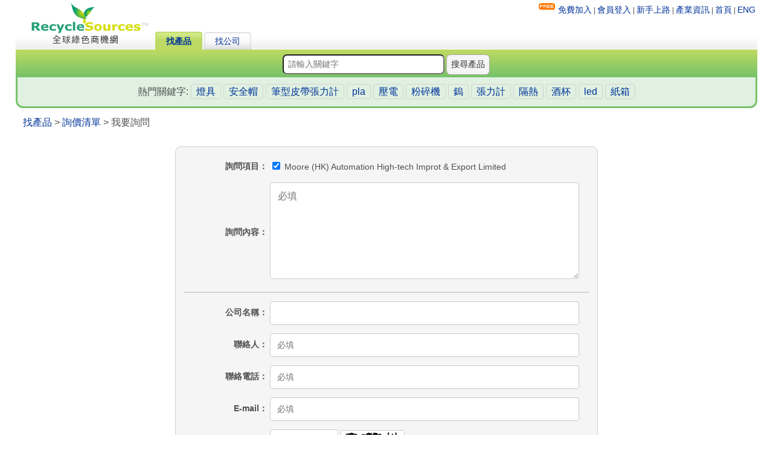

--- FILE ---
content_type: text/html; charset=UTF-8
request_url: https://www.recyclesources.com.tw/index.php?option=inquire&task=inquire_form&inquireid=contracttypes-29682
body_size: 5253
content:
<!DOCTYPE html>
<html>
<head>
<meta name="viewport" content="width=device-width, initial-scale=1" />
<meta http-equiv="Content-Type" content="text/html; charset=utf-8">
<meta name="keywords" content="">
<meta name="description" content="">
<title>我要詢問全球綠色商機網</title>

<link href="site/cht/themes/default/images/css/mobile.css" rel="stylesheet" type="text/css" />
<link href="site/cht/themes/default/images/css/style.css" rel="stylesheet" type="text/css" />
<link href="site/cht/themes/default/images/css/banner.css" rel="stylesheet" type="text/css" />
<link href="site/cht/themes/default/images/css/showcase.css" rel="stylesheet" type="text/css" />
<script src="site/cht/js/common.js"></script>
<script src="includes/js/AC_ActiveX.js"></script>
<script src="includes/js/AC_RunActiveContent.js"></script>
<script src="includes/js/validate.js"></script>
<script src="includes/js/rscommon.js"></script>
<script src="includes/js/yu.js"></script>
<script src="includes/js/tb.js"></script>
<script src="includes/js/prototype.js"></script>
<script src="includes/js/effects.js"></script>
<script src="includes/js/carousel.js"></script>
<script>
function openLeftMenu() {
  document.getElementById("leftMenu").style.display = "block";
}

function closeLeftMenu() {
  document.getElementById("leftMenu").style.display = "none";
}

function openRightMenu() {
  document.getElementById("rightMenu").style.display = "block";
}

function closeRightMenu() {
  document.getElementById("rightMenu").style.display = "none";
}
</script>
	<script type="text/javascript">
var xajaxRequestUri="https://www.recyclesources.com.tw/index.php?option=inquire&task=inquire_form&inquireid=contracttypes-29682";
var xajaxDebug=false;
var xajaxStatusMessages=false;
var xajaxWaitCursor=true;
var xajaxDefinedGet=0;
var xajaxDefinedPost=1;
var xajaxLoaded=false;
function xajax_processForm(){return xajax.call("processForm", arguments, 1);}
	</script>
	<script type="text/javascript" src="includes/xajax/xajax_js/xajax.js"></script>
	<script type="text/javascript">
window.setTimeout(function () { if (!xajaxLoaded) { alert('Error: the xajax Javascript file could not be included. Perhaps the URL is incorrect?\nURL: includes/xajax/xajax_js/xajax.js'); } }, 6000);
	</script>

<!-- Google tag (gtag.js) -->
<script async src="https://www.googletagmanager.com/gtag/js?id=G-DWEMGNJPBJ"></script>
<script>
  window.dataLayer = window.dataLayer || [];
  function gtag(){dataLayer.push(arguments);}
  gtag('js', new Date());

  gtag('config', 'G-DWEMGNJPBJ');
</script>
</head>
<!--../block/head.tpl End-->
<body>

<!--../block/top.tpl-->
<div class="topBlock">
	<div class="topLinkBar">
		<img src="site/cht/themes/default/images/icon_join_free.gif" alt="FREE"/> <a href="join_joinform.html?option=join&task=joinform&applevel=0" title="免費加入">免費加入</a>
		| <a href="login.html?option=login" title="按此會員登入">會員登入</a>
				| <a href="help.html?option=help"> 新手上路</a>
		| <a href="//www.recyclesources.com.tw/blog">產業資訊</a>
		<!--| <a href="http://translate.google.com/translate?u=https%3A%2F%2Fwww.recyclesources.com.tw%2F%2Findex.php%3Foption%3Dinquire%26task%3Dinquire_form%26inquireid%3Dcontracttypes-29682&hl=&ie=UTF8&sl=zh-TW&tl=zh-CN">简体中文</a>-->
		| <a href="index.html">首頁</a>		| <a href="https://www.recyclesources.com" alt="English version">ENG</a>
	</div>

  <div class="topLogoBar">
	<div class="topLogo"><a href="index.html"><img src="site/cht/themes/default/images/logo_rs.gif"/></a></div>
	
		<div class="topFindSwitch">
		  <div id="spanFindProduct" class="search_button_action"><a href="trade_showlist.html?option=trade&task=showlist&trade_type=product">找產品</a></div>
		  <!--<div id="spanFindRecycle" class="search_button"><a href="?option=trade&task=showlist&trade_type=recycle">找再生資源</a></div>-->
		  <!--<div id="spanFindService" class="search_button"><a href="?option=trade&task=showlist&trade_type=service">找技術服務</a></div>-->
		  <div id="spanFindCompanies" class="search_button"><a href="companies_showlist.html?option=companies&task=showlist">找公司</a></div>
		</div>
		<!--<div class="topBuySwitch">
			<a href="common_change_company_type.html?option=common&task=change_company_type&type=sell"><img src="site/cht/themes/default/images/icon_buy02.gif" alt="我要買"></a>
			<a href="common_change_company_type.html?option=common&task=change_company_type&type=buy"><img src="site/cht/themes/default/images/icon_sell02-1.gif" alt="我要賣"></a>
		</div>-->
  </div>
  
  <div class="topSearchBar">
<!--../block/rsSearch.tpl Start-->
<script>
/** 表單驗證 */
function checkSearchSubmit()
{
	if (document.formSearch.indusid.selectedIndex==0){
		if (!checkNotEmpty(document.formSearch.keyword,'關鍵字')){ return false; }
		if (document.formSearch.keyword.value=='請輸入關鍵字，例如：台南+回收')
		{
			alert('關鍵字未輸入!');
			return false;
		}
	}
	if (!checkSpecialChar(document.formSearch)){ return false; }

	return true;
}
/** 表單驗證結束 */
</script>
<form name="formSearch" id="formSearch" onsubmit="return checkSearchSubmit();">
	<input type="hidden" name="option" value="common" />
	<input type="hidden" name="task" value="search" />
	<input name="keyword" type="text" class="textKeyword style5" id="keyword" onKeyUp="if (keyword_suggest_check(event)){global_show_loading('divKeywordSuggest', 'site/cht/themes/default/images/loading.gif');xajax_processForm('global_get_keyword_suggest',xajax.getFormValues('formSearch'));}" value="" placeholder="請輸入關鍵字" maxlength="50"/>
	<button type="submit" class="button" id="Search">搜尋產品</button>
</form>
<script src="https://www.google.com/coop/cse/brand?form=cse-search-box&amp;lang=zh-Hant"></script>
<!--../block/rsSearch.tpl Start-->  </div>
  <div class="topSearchBottom">
  <div class="topSearchHotkey">
	<span class="topHotKwTitle">熱門關鍵字: </span><span class="divHotKeyword">  <a href="index.php?option=trade&task=search&trade_type=product&msgtype=sell&indusid=&keyword=%E7%87%88%E5%85%B7">燈具</a> <a href="index.php?option=trade&task=search&trade_type=product&msgtype=sell&indusid=&keyword=%E5%AE%89%E5%85%A8%E5%B8%BD">安全帽</a> <a href="index.php?option=trade&task=search&trade_type=product&msgtype=sell&indusid=&keyword=%E7%AD%86%E5%9E%8B%E7%9A%AE%E5%B8%B6%E5%BC%B5%E5%8A%9B%E8%A8%88">筆型皮帶張力計</a> <a href="index.php?option=trade&task=search&trade_type=product&msgtype=sell&indusid=&keyword=pla">pla</a> <a href="index.php?option=trade&task=search&trade_type=product&msgtype=sell&indusid=&keyword=%E5%A3%93%E9%9B%BB">壓電</a> <a href="index.php?option=trade&task=search&trade_type=product&msgtype=sell&indusid=&keyword=%E7%B2%89%E7%A2%8E%E6%A9%9F">粉碎機</a> <a href="index.php?option=trade&task=search&trade_type=product&msgtype=sell&indusid=&keyword=%E9%8E%A2">鎢</a> <a href="index.php?option=trade&task=search&trade_type=product&msgtype=sell&indusid=&keyword=%E5%BC%B5%E5%8A%9B%E8%A8%88">張力計</a> <a href="index.php?option=trade&task=search&trade_type=product&msgtype=sell&indusid=&keyword=%E9%9A%94%E7%86%B1">隔熱</a> <a href="index.php?option=trade&task=search&trade_type=product&msgtype=sell&indusid=&keyword=%E9%85%92%E6%9D%AF">酒杯</a> <a href="index.php?option=trade&task=search&trade_type=product&msgtype=sell&indusid=&keyword=led">led</a> <a href="index.php?option=trade&task=search&trade_type=product&msgtype=sell&indusid=&keyword=%E7%B4%99%E7%AE%B1">紙箱</a></span></div>

	<!--<div class="topSearchAd"><img src="site/cht/themes/default/images/web_16x16.gif"/> <a href="https://www.recyclesources.com.tw/demo/rs/isearch.html" target="_blank">想增加產品曝光率?</a></div>-->
	</div>
</div>
<!--../block/top.tpl End-->
<p class="space"></p>

<!--會員登入--><div></div>
<!--訂閱快訊--><div></div>
<!--服務項目--><div></div>
<!--左側廣告--><div></div>
<!--上方廣告--><div></div>

<div class="mainContent">

	<div class="guideBlock" ><a href="index.html">找產品</a> &gt; <a href="index.php?option=inquire" title="詢價清單">詢價清單</a> &gt; 我要詢問
	</div>
	
	<div align="center">
	<form class="mainForm" id="formInquire" method="post" action="index.php?option=inquire&task=sending">
		  <div class="formRow">
		<label>詢問項目</label>
		<div class="formInput">
			<label><input type="checkbox" id="chk_f1" name="chk_f[]" value="contracttypes-29682" checked /> Moore (HK) Automation High-tech Improt & Export Limited</label>
		</div></div>
		
	  <div class="formRow">
		<label> 詢問內容</label>
		<div class="formInput">
			<textarea type="text" name="content" id="content" style="height: 10em" placeholder="必填" required ></textarea>
			<div id="spanComName" class="formNote"></div>
		</div></div>
		
		<hr noshade>
		<!--
	  <div class="formRow">
		<label>會員</label>
		<div class="formInput">
			<label>帳號
			<input type="text" name="loginid" id="loginid" size="20" value="" placeholder="必填" required /></label>
			<div id="spanLoginid" class="formNote"></div>
		</div></div>
		
		
		<hr noshade>
		-->
	  <div class="formRow">
		<label>公司名稱</label>
		<div class="formInput">
			<input type="text" name="comName" id="comName" size="40" />
			<div id="spanComName" class="formNote"></div>
		</div></div>
		
	  <div class="formRow">
		<label>聯絡人</label>
		<div class="formInput">
			<input type="text" name="comContact" id="comContact" size="40" placeholder="必填" required />
			<div id="spanComContact" class="formNote"></div>
		</div></div>
		
	  <div class="formRow">
		<label>聯絡電話</label>
		<div class="formInput">
			<input type="text" name="comTel" id="comTel" size="20" placeholder="必填" required />
			<div id="spanComTel" class="formNote"></div>
		</div></div>
		
	  <div class="formRow">
		<label>E-mail</label>
		<div class="formInput">
			<input type="text" name="comEmail" id="comEmail" size="40" placeholder="必填" required />
			<div id="spanComEmail" class="formNote"></div>
		</div></div>
		
	  <div class="formRow">
		<label>驗證碼</label>
		<div class="formInput">
			<input type="hidden" name="check_captcha" id="check_captcha" value="true" />
			<input type="text" name="captcha" id="captcha" size="10" placeholder="必填" required />
			<div id="divCaptchaImg">
				<img id="captchaImg" src="includes/captcha.php?" />
				<a href="javascript:void(null)" onClick="document.getElementById('captchaImg').src+=1">換一張</a>
				<div id="spanCaptcha" class="formNote"></div>
			</div>
		</div></div>
		
		<div class="formRow">
			<label>送出</label>
			<div class="formInput">
				<button>確認送出</button>
			</div></div>
	</form>
	</div>
</div>

<p class="space"></p>

<div></div><!--熱門產品-->
<div></div><!--合作廠商-->
<div></div><!--下方廣告-->
<div></div><!--RS廣告（橫）-->

<div><!-- RSAD Start-->
<div class="rsad_frame rsad_bottom">
	<div class="rsad_sitebox">
		<div class="rsad_title"><a href="https://www.sportingtex.com/" target="_blank">sportingtex</a></div>
		<div class="rsad_keywords">
		
<a href="https://www.sportingtex.com/the-principle-of-far-infrared-clothing-how-it-works-and-why-it-matters" target="_blank">far-infrared clothing</a>
		/
<a href="https://www.sportingtex.com/the-best-functional-fabric-supplier" target="_blank">Fabric Supplier</a>
		/
<a href="https://www.sportingtex.com/the-applications-of-antimicrobial-fabrics-a-critical-technology-in-modern-textiles" target="_blank">The applications of antimicrobial fabrics</a>
		</div>
	</div>
	<div class="rsad_sitebox">
		<div class="rsad_title"><a href="https://www.optis.com.tw/?lang=en" target="_blank">坤和精密儀器有限公司</a></div>
		<div class="rsad_keywords">
		
<a href="https://www.optis.com.tw/blog/military-sight-unit-systems-technology-specifications-manufacturing-and-field-performance/?lang=en" target="_blank">Sight Unit</a>
		/
<a href="https://www.optis.com.tw/blog/rifle-scopes/?lang=en" target="_blank">Rifle Scopes</a>
		/
<a href="https://www.optis.com.tw/blog/telescope-mount-m21a1-a-complete-guide/?lang=en" target="_blank">telescope mount m21a1</a>
		</div>
	</div>
	<div class="rsad_sitebox">
		<div class="rsad_title"><a href="http://gs88.com.tw/" target="_blank">gs88</a></div>
		<div class="rsad_keywords">
		
<a href="https://gs88.com.tw/how-do-you-vulputate-nullam-mattis/" target="_blank">NBA球衣號碼</a>
		/
<a href="https://gs88.com.tw/bwfworldtourfinals/" target="_blank">BWF年終賽</a>
		/
<a href="https://gs88.com.tw/basketball-terminology/" target="_blank">籃球術語</a>
		</div>
	</div>
</div>
<link href="https://www.recyclesources.com.tw/rsad/rsad.css" rel="stylesheet" type="text/css" />
<!--RSAD End-->
</div><!--RS廣告（自適應）-->

<p class="space"></p>

<!--../block/foot.tpl-->
<div class="footBlock">
	<div class="footLink">
		<a href="http://www.leononline.com.tw/">關於我們</a>
				| <a href="contact_contact_form.html?option=contact&task=contact_form&contact_type=coagent">合作提案</a>
		| <a href="contact_contact_form.html?option=contact&task=contact_form&contact_type=comment">建議事項</a>
		| <a href="contact_contact_form.html?option=contact&task=contact_form&contact_type=report">問題回報</a>
		| <a href="sitemap.html?option=sitemap">網站地圖</a>
	</div>
	<div class="footLogo"><a href="http://www.leononline.com.tw/" target="_blank"><img src="site/cht/themes/default/images/logo_leon.gif" alt="里揚國際電子商務有限公司"/></a></div>
	<div class="footLicense">&copy;2023 里揚國際電子商務有限公司 版權所有</div>
</div>
	</script>
<script src="https://track.sitetag.us/tracking.js?hash=d2b40cad7f3c30fc2999dd1c23233ccb"></script>
<!--../block/foot.tpl End-->

</body>
</html>

--- FILE ---
content_type: text/css
request_url: https://www.recyclesources.com.tw/site/cht/themes/default/images/css/mobile.css
body_size: 5569
content:
/* LeonOnline RS 2022 RWD CSS by Spike 2023.1 */

/* Mobile First*/
body {
	margin: 0 auto !important;
	font-family: sans-serif;
	width: 96%;
}
button, input, select {
	font-family: sans-serif !important;
	font-size: 14px !important;
}
h1 > img {
	vertical-align: text-bottom;
}
h3 {
	font-size: large;
}
hr {
	border-color: lightgray;
}
.clear {clear: both}
.full {
	/*width: 100%;*/
}
.hide {
	display: none;
}
.one2 {
	width: 48%;
	display: inline-block;
	vertical-align: top;
}
.one4 {
	width: 24%;
	display: inline-block;
	vertical-align: top;
}
.mainContent>div {
	max-width: 98%;
	margin: auto;
}
.mainContent img {
	max-width: 100%;
}
.space {
	clear: both;
	margin: 0;
	padding: 0.5em;
}

.topLinkBar {
	padding: 0.25em;
	border-bottom: 1px solid lightgray;
	text-align: center;
}
.topLinkBar a {
	font-size: 14px;
}
.topLinkBar img {
	display: none;
}
.topLogoBar{
	margin: 0;
	padding: 0;
	height: 60px;
	line-height: 60px;
	background: url("../logo_bg.gif") 100% 95%;
}
.topLogo {
	float: left;
	height: 100%;
}
.topLogo img{
	height: 60px;
}
.topFindSwitch {
	display: inline-block;
}
.search_button, .search_button_action {
	display: inline-block;
	width: 6em !important;
	background-size: 100% 100%;
	line-height: 1em !important;
	vertical-align: bottom;
	text-align: center;
}
.search_button a, .search_button_action a {
	font-size: 14px !important;
}
.topBuySwitch {
	display: none;
}
.topSearchBar {
	height: 43px;
	line-height: 50px;
	background: url("../index_07.jpg") repeat-x;
	text-align: center;
}
.topSearchBar button, input {
	border-radius: 0.5em;
	padding: 0.5em;
	font-size: 14px !important;
}
.topSearchBottom {
	background-color: #e0f1e1;
	text-align: center;
	line-height: 27px;
	border: 3px solid #79c36a;
	border-radius: 0 0 12px 12px;
	padding: 0.5em;
	font-size: 16px;
}
.topSearchBottom a {
	border: 1px solid lightgray;
	border-radius: 0.25em;
	padding: 0.2em 0.5em;
	line-height: 2em;
	font-size: 16px !important;
	white-space: nowrap;
	/* text-decoration: underline !important; */
}
.topSearchBottom a:hover {
	border: 1px solid #0066CC;
	text-decoration: none;
}
.topHotKwTitle {
	display: none;
}
.topSearchAd {
	margin-right: 1em;
}
.topSearchAd img {
	vertical-align: text-top;
}

/* 左側區塊（僅桌機） */
.leftBlock {
	display: none;
}
.leftBlock ul,.newsBlock ul {
	margin: 0;
	padding: 0;
}
.leftMenu {
	height: 27px;
	padding-left: 0;
	list-style: none;
}
.leftMenu a {
	vertical-align: top;
}
.leftMenu img {
	height: 28px;
}
.leftBoard {
	margin-bottom: 1.5em;
	border: 1px solid #61b96b;
	border-radius: 0px 8px 8px 8px;
	padding: 1em;
}
.leftList li {
	margin-left: 1em;
	line-height: 2.2em;
}
.leftList li, .newsList li {
	line-height: 2.2em;
}
.leftList a, .newsList a {
	font-size: 16px;
}
.leftList h3 {
	margin: 1em 0.5em 0.5em;
	border-bottom: 1px solid #61b96b;
}

/* 右側區塊 */
.guideBlock {
	/*border: 1px solid lightgray;
	border-radius: 7px;
	padding: 10px;*/
}
.guideBlock a {
	font-size: 16px;
}
.relateBlock {
	margin: 1em 0.5em;
	border: 2px solid #CCCCCC;
	border-radius: 10px;
}
.relateBlock h1 {
	font-size: 24px;
}
.relateBlock .newsList {
	background-color: ghostwhite;
}
.relateTitle {
	margin: 0;
	border-radius: 10px 10px 0 0;
	border-bottom: 2px solid #cccccc;
	padding: 0.5em 1em;
	background: url("../index_882.gif");
	background-size: contain;
}
.relateTitle h1 {
	margin-left: 1.2em;
	font-size: 20px;
	font-weight: bold;
}
.relateItem a {
	font-size: 14px;
}
.relateItem ul {
	padding: 0 1em;
	list-style: inside disclosure-closed;
}
.relateItem li {
	display: inline-block;
	margin: 0.25em;
	border: 1px solid darkgray;
	border-radius: 0.5em;
	padding: 0.25em 1em .25em .75em;
	background: whitesmoke;
	font-weight: bold;
}
.relateItem li::before, .classItem li::before {
	content: "• ";
}
.relateItem li:hover {
	border-color: gray;
	box-shadow: 2px 2px #e5e5e5;
}
.pageInfo, .pageCtrl {
	display: inline-block;
	margin: 0.5em 0.25;
}
.pageCtrl {
	float: right;
}
.pageCtrl select {
	font-size: 16px;
}
.pageButton {
	display: inline-block;
	padding-left: 0.25em;
}
.pageDisplay, .pageLimit {
	display: none;
}
.pageDisplay::after, .pageLimit::after {
	content: " | ";
}

/* 廣告區塊 */
.adBlock {
	margin: 0.5em;
	/*border: 1px dotted whitesmoke;*/
	text-align: center;
}
.adBlock img {
	width: 100%;
}

/* 首頁上方新聞區塊 */
.newsBlock {
	width: 98%;
	margin: auto;
}
.newsMenu {
	height: 33px;
	padding-left: 0;
	list-style: none;
}
.newsMenu a {
	vertical-align: middle;
}
.newsMenu img {
	width: 136px;
}
.newsBoard {
	border: 1px solid #61b96b;
	border-radius: 0px 8px 8px 8px;
	padding: 0.5em;
}
.newsBoard .newsItem:nth-child(6) {
	display: none;
}
.newsList {
	min-width: 300px;
	padding: 0.5em 0.5em 1em;
	vertical-align: top;
}
.newsItem {
	display: inline-block;
	width: 47%;
	padding: 0.2em;
	vertical-align: top;
	text-align: center;
}
.newsThumb {
	display: inline-block;
	margin: 10px;
	border: 2px solid #dbdbdb;
	border-radius: 5px;
	box-shadow: 3px 3px #e5e5e5;
	padding: 10px;
	width: 100px;
	height: 100px;
	line-height: 100px;
	background: white;
}
.newsThumb:hover {
	border: 2px solid darkgray;
	box-shadow: 3px 3px #dbdbdb;
}
.newsThumb img {
	vertical-align: middle;
    max-width: 100%;
    max-height: 100%;
}
.newsTitle {
	line-height: 1.25em;
	font-size: 14px;
	font-weight: bold;
}
.newsFrom {
	margin-top: 0.5em;
}

/* 首頁分類區塊 */
.classBlock {
	display: inline-block;
	/*background: #eef4fe;*/
	vertical-align: top;
	text-align: center;
}
.classItem, .listItem {
	display: inline-block;
	padding: 1em; 
	vertical-align: top;
	text-align: left;
	width: 90%;
	/*font-size: 16px;*/
}
.classItem {
	margin: 0.5em;
	border: 2px solid #cccccc;
	border-radius: 10px;
	background: rgb(238, 244, 254);
}
.classItem:hover {
	border: 2px solid darkgray;
}

.classItem h2 {
	margin:0;
	padding-bottom: 0.5em;
	border-bottom: 1px solid darkgray;
}
.classItem h2 a {
	font-size: 20px !important;
}
.classItem ul {
	padding-left: 0 !important;
	line-height: 2.2em; 
	list-style: none;
}
.classItem li {
	float: left;
	padding: 0.5em 1em;
}
/*.classItem li:hover {
	border: 1px solid darkgray;
	border-radius: 2em;
}*/
.classItem li>a {
	/*border-bottom: 1px solid;*/
	font-size: 16px !important;
    font-weight: bold !important;
}
.classItem .figure {
	display: inline-block;
	margin: 0.4em;
	padding: 5px;
	/* width: 45%;*/
	vertical-align: top;
	text-align: center;
}
.classItem .figure .image {
	height: 125x;
	line-height: 125px;
}
.classItem .figure .image img {
	vertical-align: middle;
	border: 1px solid darkgray;
	border-radius: 7px;
	box-shadow: 3px 3px lightgray;
	padding: 3px;
	background-color: white;
	width: 150px;
	height: 100px;
}
.classItem .figure .caption a {
	font-size: 16px;
}

/* showlist */
.guideBlock {
	margin: 0.5em;
	font-size: 16px;
}
.guideBlock button, input, select {
	font-size: 16px;
}
.breadcrumb {
	margin: 0.5em;
}
.listBlock {
	margin: 0.5em;
	padding: 0 0.5em;
	/*border-top: 1px solid lightgray;*/
	/*text-align: center;*/
}
.listItem {
	margin: 0.5em 0.1em;
	border: 1px solid #CCCCCC;
	border-radius: 7px;
	/*background: rgb(238, 244, 254);*/
	font-size: 14px;
}
.listItem:hover {
	border-color: gray;
	box-shadow: 3px 3px #e5e5e5;
}
.listItem.card {
	width: 90%;
	background: rgb(238, 244, 254);
	border: 2px solid #dbdbdb;
	border-radius: 5px;
	box-shadow: 3px 3px #e5e5e5;
}
.listItem.thumb {
	width: 38%;
	/*height: 200px;*/
	text-align: center;
}
.thumb h3 {
	margin-top: 0.5em;
	line-height: 1.1em;
}
.card h3 {
	margin: 0.25em 0;
	line-height: 1.1em;
	font-size: 20px;
}
.card h3 a {
	font-size: 18px;
}
.listItem a {
	font-size: 14px;
}
.listImg, .listText, .listKW {
	word-break: break-all;
}
.listImg {
	text-align: center;
}
.card .listImg {
	display: inline-block;
	margin: 0 0.5em 0.5em 0;
	text-align: left;
}
.thumb .listImg {
	height: 125px;
	line-height: 120px;
}
.listImg img {
	border: 2px solid #cccccc;
	border-radius: 3px;
	padding: 5px;
	max-width: 100px;
	max-height: 100px;
	background: white;
}
/*.listImg img:hover {
	border: 2px solid darkgray;
}*/
.thumb .listImg img {
	box-shadow: 3px 4px #e5e5e5;
	vertical-align: middle;
}
.card .listText {
	display: inline-block;
	vertical-align: top;
	width: 59%;
}
.listTitle, .listComp, .listInfo {
	margin: 0.5em;
}
.thumb .listTitle img, .listComp {
	/* display: none; */
}
.thumb .listTitle img, .thumb .listComp img, .listTel img {
	vertical-align: text-bottom;
}
.thumb .listTitle {
	height: 2.3em;
}
.listTitle a {
	font-size: 14px;
	line-height: 120%;
	color: black !important;
}
.listText>div {
	margin: 0.5em 0.1em;
	font-size: 14px;
}
.listComp a {
	font-size: 10px;
	color: dimgray !important;
}
.listComp.level1 a {
	/* border-bottom: 1px solid green;*/
}
.listComp.level2 a {
	/* border-bottom: 1px solid gold;*/
}
.listInfo {
	line-height: 1.5em;
}
.listInfo>div {
	margin: 0.5em 0;
}
.listKW {
	/*background: rgb(238, 244, 254);*/
	/*background: #eef4fe;*/
	/*background: white;*/
	padding: 0.5em;
}

.chart-wrap {
	overflow-y: hidden;
	overflow-x: auto;
	-webkit-overflow-scrolling: touch;
}

.chart {
	width: 100%;
	border: 2px solid #dbdbdb;
	border-collapse: collapse;
	border-radius: 10px;
	text-align: center;
	background-color: whitesmoke;
	font-size: 14px;
}
.chart td, .chart th {
	border: 1px solid #dbdbdb;
	padding: 1em;
	font-weight: bold;
	white-space: nowrap;
}

.chart td span{
	font-size: 1.2rem;
}

.chart th {
	font-size: 1.2rem;
}

.chart th span{
	font-size: 0.6rem;
	line-height: 1;
}

.chart tr>td:nth-child(1), .chart tr>th:nth-child(1) {
	background: #fff;
}

.chart tr>td:nth-child(3), .chart tr>th:nth-child(3) {
	background: #26A177;
	color: #fff;
}
.chart tr>td:nth-child(4), .chart tr>th:nth-child(4) {
	background: #c3c3c3;
	background: -moz-linear-gradient(left, #c3c3c3 0%, #ffffff 29%, #d5d5d5 65%, #d5d5d5 65%, #f2f2f2 99%);
	background: -webkit-linear-gradient(left, #c3c3c3 0%,#ffffff 29%,#d5d5d5 65%,#d5d5d5 65%,#f2f2f2 99%);
	background: linear-gradient(to right, #c3c3c3 0%,#ffffff 29%,#d5d5d5 65%,#d5d5d5 65%,#f2f2f2 99%);
	filter: progid:DXImageTransform.Microsoft.gradient( startColorstr='#c3c3c3', endColorstr='#f2f2f2',GradientType=1 );
}
.chart button {
	padding: 0.5em 1em;
	font-weight: bold;
}

.qa {
	font-size: 16px;
}
.qa>li {
	margin: 1em;
}
.qa h3 {
	display: inline-block;
	margin: 0;
	vertical-align: top;
}
.qa a {
	font-size: 16px;
}
.qa div {
	margin: 1em 0;
	/*margin-left: 1.5em;*/
	border: 2px solid lightgray;
	border-radius: 5px;
	box-shadow: 5px 5px #e5e5e5;
	padding: 1em;
	background-color: whitesmoke;
}

.qa p {
	text-indent: 2em; 
}
img.figure {
	border: 2px solid #dbdbdb;
	border-radius: 10px;
	box-shadow: 5px 5px #e5e5e5;
	padding: 10px;
	background-color: white;
}

/* 主要表單 */
.mainForm {
	display: inline-block;
	margin: 2em 0.5em;
	border: 1px solid lightgray;
	border-radius: 10px;
	padding: 1em;
	background: whitesmoke;
	font-size: 14px;
}
.mainForm a {
	font-size: 14px;
}
.formRow {
	padding: 0.5em;
	text-align: left;
}
.formRow>label {
	font-weight: bold;
}
.formRow>label::after {
	content: "：";
}
.formInput input[type=checkbox]:only-child {
	/*display: none;*/
}
.formInput button, .formInput input[type=button], .formInput input[type=submit], .formInput input[type=email], .formInput input[type=text], .formInput input[type=password], .formInput input[type=number], .formInput input[type=tel], .formInput select, .formInput textarea {
	width: 100%;
	padding: 0.75em;
	border: 1px solid #ccc;
	border-radius: 4px;
	box-sizing: border-box;
	resize: vertical;
	font-size: 16px;
}
.formInput button:hover, .formInput input:hover, .formInput select:hover, .formInput textarea:hover {
	border: 1px solid darkgray;
	box-shadow: 4px 4px #e5e5e5;
}
.formNote {
	color: brown;
}
#captcha {
	width: auto;
}
#divCaptchaImg {
	display:inline-block;
}
#divCaptchaImg img {
	vertical-align: middle;
	border: 1px solid #ccc;
	border-radius: 4px;
	box-sizing: border-box;
}

/**會員方案**/


/* foot */
.footBlock {
	margin-top: 1em;
	padding: 13px;
	background: url("../index_101.gif") repeat-x;
	text-align: center;
	font-size: 14px;
}
.footBlock a {
	font-size: 16px;
}

/* Pad */
@media only screen and (min-width: 641px) {
	body {
		width: 96%;
	}
	.topLinkBar {
		float:right;
		border: none;
		text-align: right;
	}
	.topLinkBar img {
		display: inline;
	}
	.topLogoBar, .topLogo img {
		height: 82px;
		line-height: 82px;
	}
	.topFindSwitch {
		position: absolute;
	}
	.topBuySwitch {
		clear: right;
		float: right;
		display: inline-block;
		margin-right: 1em;
		height: 30px;
	}
	.topBuySwitch a {
		margin-right: 0.5em;
	}
	.topBuySwitch img:hover {
		padding-bottom: 3px;
	}
	.topSearchHotkey {
		display: inline-block;
	}
	.topSearchAd {
		float: right;
	}
	.mainBlock {
		display: inline-block;
		width: auto;
	}
	.newsItem {
		width: 23%;
	}
	.newsItem:nth-child(4),.newsItem:nth-child(5) {
		/*display: none;*/
	}
	.pageCtrl div {
		display: inline-block;
	}
	.classItem {
		width: 44%; 
		height: 17em; 
	}
	.classItem li {
		padding: 0.2em 1em;
	}
	.listItem.thumb {
		width: 27%;
	}
	.card .listText {
		width: 78%;
	}
	.footBlock {
		text-align: left;
	}
	.footLink {
		float: right;
	}
	.footLogo {
		float: left;
		margin-left: 2em;
	}
	.footLicense {
		clear: right;
		float: right;
		line-height: 4em;
	}
}

/* Desktop */
@media only screen and (min-width: 981px) {
	.topHotKwTitle {
		display: inline-block;
	}
	.mainBlock {
		display: inline-block;
		width: 74%;
	}
	.leftBlock {
		display: inline-block;
		width: 24%; /*236px;*/
		vertical-align: top;
	}
	.leftBlock img {
		max-width: 100%;
	}
	.leftMenu {
		display: inline-block;
	}
	
	.newsList: {
		display: inline-block;
		width: 48%;
	}
	.newsItem {
		width: 18%;
	}
	.newsItem:nth-child(4) {
		display: inline-block;
	}
	.classItem {
		width: 450px;
	}
	.classItem .figure {
		width: 22%;
		margin: 0.5em;
	}
	.listItem.thumb {
		width: 15%;
	}
	.listItem.card {
		margin-left: 0.5em;
		width: 43%;
		height: 120px;
	}
	.card .listText {
		width: 58%;
	}
	.chart {
		width: 670px;
	}
	.mainForm {
		margin: 2em 1em;
		width: 670px;
	}
	.formRow {
		margin: 0;
	}
	.formRow>label {
		width: 20%;
		display: inline-block;
		text-align: right;
	}
	.formInput {
		width: 78%;
		display: inline-block;
		vertical-align: middle;
	}
	.formInput input, .formInput select, .formInput button {
		width: auto;
	}
}

/* Widescreen */
@media only screen and (min-width: 1401px) {
	.mainBlock {
		display: inline-block;
	}
	.listItem.card {
		margin-left: 0.5em;
		width: 28%;
		height: 180px;
	}
	.newsItem {
		width: 13%;
	}
}

--- FILE ---
content_type: text/css
request_url: https://www.recyclesources.com.tw/site/cht/themes/default/images/css/style.css
body_size: 6241
content:
body {
	margin-top: 0px;
	margin-bottom: 0px;
	background-repeat: repeat-x;
	background-position: top;
	clip:  rect(0px 0px 0px 0px);
	margin-right: 0px;
	margin-left: 0px;
	font-family: Verdana, Arial, Helvetica, sans-serif;
	font-size: 12px;
	color: #4F4F4F;
	line-height: 23px;
}
a {
	/*word-break: keep-all;*/
  font-family: Arial, Helvetica, sans-serif;
	font-size: 12px;
	color: #333333;
}
a:link, a:visited {
	color: #003399;
	text-decoration: none;
}
a:hover {
	text-decoration: underline;
	color: #0066CC;
}
a:active {
	text-decoration: none;
	color: #FF9900;
}
button, input, select, table {
	font-size: 12px;
}
.h1 {
	font-family: Verdana, Arial, Helvetica, sans-serif;
	font-size: 15px;
	font-weight: bold;
	color: #333333;
}
.h1 A:link {color: #333333;
              text-decoration: none;
			  font-family: Verdana;
			  font-size: 15px;
			  }
			   
.h1 A:visited {color: #333333;text-decoration: none;font-family: Verdana;font-size: 15px;} 
.h1 A:hover {
	color:#FF6600;
	font-family: Verdana;
	font-size: 15px;
}
.keyword_list_h1 {
	font-family: Verdana, Arial, Helvetica, sans-serif;
	font-size: 11px;
	color: #333333;
}
h3.keyword_list{
	font-weight: normal;
	font-size: 11px;
	display:inline;
}
.h2 {
	font-family: Verdana, Arial, Helvetica, sans-serif;
	font-size: 18px;
	font-weight: bold;
	color: #333333;
}
h1.default{
	font-weight: normal;
	display:inline;
}
h2.default{
	font-weight: normal;
	display:inline;
}
h3.default{
	font-size: 12px;
	font-weight: normal;
	display:inline;
}
.center {
	text-align: center !important;
}
.left {
	background-attachment: fixed;
	background-image: url(../index_7.gif);
	background-repeat: no-repeat;
	background-position: left top;
	background-color: #F1F1F1;
}
.left_bg {
	background-image: url(../index_left_bg.gif);
	background-repeat: repeat-x;
}
.more{
	font-family:Verdana;
	font-size: 9px;
	font-weight: normal;
	color: #333333;
	font-style: normal;
}
.more A:link {color:#990000;
              text-decoration: none;
			  font-family: Verdana;
			  font-size: 9px;
			  }
			   
.more A:visited {color:#990000;text-decoration: none;font-family: Verdana;font-size: 9px;} 

.more A:hover {color:#cc0000;font-family: Verdana;font-size: 9px;
}

.style11{
	font-family:Verdana;
	font-size: 9px;
	font-weight: normal;
	color: #333333;
	font-style: normal;
}
.style11 A:link {text-decoration: underline;
	font-family: Arial, Helvetica, sans-serif;
	font-size: 14px;
	color: 003bb0;
			  }
			   
.style11 A:visited {text-decoration: underline;
	font-family: Arial, Helvetica, sans-serif;
	font-size: 14px;
	color: 003bb0;} 

.style11 A:hover {text-decoration: none;
	color: 009e76;
	font-family: Arial, Helvetica, sans-serif;
	font-size: 14px;
}
.style00{
	font-family:Verdana;
	font-size: 12px;
	color: #333333;
	top: 22px;
}
.style00 A:link {
	color:#333333;
	text-decoration: none;
	
}
.style00 A:visited {
	color:#333333;
	text-decoration: none;
}
.style00 A:hover {
	color:#FF6600;
}
.style12{
	font-family:Arial, Helvetica, sans-serif;
	font-size: 12px;
	color: #003bb0;
	line-height: 23px;
}
.style12 A:link {
	color:#003bb0;
	text-decoration: none;
	
}
.style12 A:visited {
	color:#003bb0;
	text-decoration: none;
}
.style12 A:hover {
	color:#003bb0;
	text-decoration: none;
	}
.style13{
	font-family:Arial, Helvetica, sans-serif;
	font-size: 11px;
	color: #003bb0;
	line-height: 1.5;
	font-weight: normal;
}
.style13 A:link {
	color:#003bb0;
	font-size: 11px;
	text-decoration:underline;
	font-weight: normal;
	
}
.style13 A:visited {
	color:#003bb0;font-size: 11px;
	text-decoration:underline;font-weight: normal;
}
.style13 A:hover {
	color:#009e76;font-size: 11px;
	text-decoration: none;font-weight: normal;
	
}
.button {
	/*background-image: url(../icon_bg.gif);
	height: 23px;
	width: 78px;
	font-family: Verdana, Arial, Helvetica, sans-serif;
	*/
	border: 1px solid darkgray;
	border-radius: 3px;
	padding: 2px 8px;
	background-color: whitesmoke;
	color: #333333;
	font-size: 12px;
	cursor:pointer;
}
.button:hover {
	background-color: lightcyan;
}

.button02 {
	height: 23px;
	font-size: 12px;
	color: #333333;
	background-image: url(../icon_bg2.gif);
	text-align: center;
	vertical-align: middle;
	border: 1px solid #CCCCCC;
	width: auto;
	font-family: Verdana, Arial, Helvetica, sans-serif;
	
	cursor:pointer;
}

.style10{
	font-family:Verdana;
	font-size: 12px;
	color: #333333;
	line-height: 23px;
	height: 25px;
	width: 78px;
}
.style10 A:link {
	color:#333333;
	text-decoration: none;
	
}
.style10 A:visited {
	color:#333333;
	text-decoration: none;
}
.style10 A:hover {
	color:#999999;
	text-decoration:underline;
}

.style1 {
	font-family:Verdana;
	font-size: 11px;
	font-style: normal;
	color: #FFFFFF;
	font-weight: normal;	
}
.style1 A:link {color:#ffffff;font-size: 11px;text-decoration:none}
.style1 A:visited {color:#ffffff;font-size: 11px;text-decoration:none}
.style1 A:hover {color:#bee9ef;font-size: 11px;text-decoration:underline}

.style2 {
	font-family:Verdana;
	font-size: 12px;
	color:#747474;
	font-weight: bold;	
}

.style2 A:link {
	color:#747474;
	text-decoration:none;
	font-size: 13px;
}
.style2 A:visited {color:#747474;
	text-decoration:none;
	font-size: 13px;}
.style2 A:hover {
	color:#FF9900;
	text-decoration:underline;font-size: 13px;
	
}

.style3 {
	font-family: Verdana, Arial, Helvetica, sans-serif;
	font-size: 11px;
	line-height: 1.3;
color:#BC967F;
}
.style3 A:link {font-size: 11px;color:#333333;text-decoration:none}
.style3 A:visited {font-size: 11px;color:#333333;text-decoration:none}
.style3 A:hover {
	font-size: 11px;
	color:#3399FF;
	text-decoration:underline
}
.style3 {
	font-family: Verdana, Arial, Helvetica, sans-serif;
	font-size: 11px;
	line-height: 1.3;
    color:#BC967F;
}

.style4 {
	font-family: Arial;
	font-size: 13px;
	color: #333333;
	line-height: normal;
}


.style5 {
	font-family:Verdana;
	font-weight: normal;
	font-size: 12px;
	color:#6f6f6f;
	line-height: 15px;	
}


.style6 {
	font-family: Verdana, Arial, Helvetica, sans-serif;
	font-size: 11px;
	line-height:1.1;

}


.style7 A:link {font-size: 11px;color:#5eaa27;text-decoration:none}
.style7 A:visited {font-size: 11px;color:#5eaa27;text-decoration:none}
.style7 A:hover {font-size: 11px;color:#5eaa27;text-decoration:underline}
.style7 {
	font-family:Verdana;
	font-size: 12px;
	color:#86c456;
	line-height: 23px;
}

.style14 A:link {
	font-size: 11px;
	color:#218562;
	text-decoration:none
}
.style14 A:visited {font-size: 11px;color:#218562;text-decoration:none}
.style14 A:hover {
	font-size: 11px;
	color:#4F4F4F;
	text-decoration:underline
}
.style15 {
	font-family:Verdana;
	font-size: 12px;
	color:#218562;
	line-height: 15px;
}
.style15 A:link {
	font-size: 11px;
	color:#993300;
	text-decoration:none
}
.style15 A:visited {
	font-size: 11px;
	color:#993300;
	text-decoration:none
}
.style15 A:hover {
	font-size: 11px;
	color:#4F4F4F;
	text-decoration:underline
}
.style14 {
	font-family:Verdana;
	font-size: 12px;
	color:#218562;
	line-height: 15px;
}
.style13 {
	font-family:Verdana;
	font-size: 12px;
	color:#28a278;
}
.style12 {
	font-family:Verdana;
	font-size: 12px;
	color:#5692c4;
}

.style8 li A {
    color:#003bb0;
	font-weight: normal;
}
.style8 li A:visited {
	color:#003bb0;
	/*text-decoration:underline;*/
}
.style8 li A:hover {
	color:#009e76;
	text-decoration: underline;
}
ul.style8 {
    padding-left: 1em;
}

.style9 A:link {font-size: 12px;color:#FF9933;text-decoration:none}
.style9 A:visited {font-size: 12px;color:#FF9933;text-decoration:none}
.style9 A:hover {font-size: 12px;color:#CCFF00;text-decoration:underline}
.style9 {
	font-size: 12px;
	font-weight: bold;
	color: #FF9900;
	font-family: Verdana, Arial, Helvetica, sans-serif;
}
.unnamed1 {
	font-family: Geneva, Arial, Helvetica, sans-serif;
	font-size: 16px;
	font-weight: bold;
	color: #333333;
}
.unnamed2 {
	font-family: Verdana, Arial, Helvetica, sans-serif;
	font-size: 12px;
	font-weight: bold;
	color: #990000;
}
.unnamed3 {
	font-family: Verdana, Arial, Helvetica, sans-serif;
	font-weight: bold;
	color: #3157b2;
}
h3.unnamed3{
	font-size: 15px;
	font-weight: bold;
	display:inline;
}
.unnamed3 A:link, .unnamed3 A:visited {
	font-family: Verdana, Arial, Helvetica, sans-serif;
	font-weight: bold;
	color: #3157b2;
}
 .unnamed3 A:hover {
	font-family: Verdana, Arial, Helvetica, sans-serif;
	font-weight: bold;
	color: #3157b2;;text-decoration:underline}
.unnamed4 {
	font-family: Verdana, Arial, Helvetica, sans-serif;
	font-size: 12px;
	font-weight: normal;
	color: #CACCD9;
}
.unnamed5 {
	font-family: Tahoma;
	font-size: 11px;
	color: #FFFFFF;
}
.unnamed6 {
	font-family:Verdana;
	font-size: 11px;
	color:#FF9900;
	
}

.unnamed7 {
	font-family:Verdana, Arial, Helvetica, sans-serif;
		font-size: 16px;
	color:#199E70;
	
}

.unnamed8 {
	font-family:Verdana, Arial, Helvetica, sans-serif;
	font-size: 24px;
	color:#6699CC;
	font-weight: bold;	
}

.unnamed9 {
	font-family: Geneva, Arial, Helvetica, sans-serif;
	font-size: 16px;
	color: #517C07;
}
.unnamed10 {
	font-family: Geneva, Arial, Helvetica, sans-serif;
	font-size: 16px;
	font-weight: bold;
	color: #FF9900;
}
.unnamed11 {
	font-family: Geneva, Arial, Helvetica, sans-serif;
	font-size: 16px;
	font-weight: bold;
	color: #D90000;
}
.unnamed12{
	font-family:Verdana;
	font-size: 16px;
	color: #8d5805;
}
.unnamed13 {
	font-family: Verdana, Arial, Helvetica, sans-serif;
	font-size: 16px;
	font-weight: bold;
	color: #6A3F0F;
}
.mailfont {
	font-family: "Verdana";
	font-size: 12px;
	line-height: 1.2;
	color: #ffffff;
}
.mailfont A:link {color:#ffffff;text-decoration:none}
.mailfont A:visited {color:#ffffff;text-decoration:none}
.mailfont A:hover {color:#bee9ef;text-decoration:underline}
.mailfont {
	font-family: "Verdana";
	font-size: 12px;
	line-height: 1.2;
	color: #ffffff;
}

.round{
	background-color:transparent;
	margin:0 220px 10px 20px;
	font-family: Verdana, Arial, Helvetica, sans-serif;
	font-size: 12px;
	color:#20334D;
	}
.roundbox{
height:1px;
overflow:hidden;
background-color:#FFFFFF;
border-right:5px solid #FFFFFF;
border-left:5px solid #FFFFFF;
}
.r1{
margin:0 10px 0 10px;
border:none;
background-color:#FFFFFF;
}
.r2{
margin:0 7px;
border-width: 0 3px;
}
.r3{
margin:0 5px;
border-width: 0 2px;
}
.r4{
margin:0 4px 0 4px;
}
.r5{
margin:0 3px 0 3px;
}
.r6{
margin:0 2px 0 2px;
}
.r7{
margin:0 1px 0 1px;
}

.content{height:auto;
padding:10px;
background-color:#FFFFFF;
}
.main_top {
	background-image: url(../main_11.gif);
	background-repeat: no-repeat;
}
.style11 {
	font-family: Verdana, Arial, Helvetica, sans-serif;
	font-size: 15px;
	color: #FFFFFF;
}

.main_center_1 {
	background-image: url(../main_12.gif);
	background-repeat: no-repeat;
}

.input_border{
	border-bottom: 1px dashed #D1D3D4;
	border-left-width: 0;
	border-right-width: 0;
	border-top-width: 0;
	font-family: Verdana, Arial, Helvetica, sans-serif;
	font-size: 12px;
	color: #666666;
	letter-spacing: 5px;
	list-style-position: inside;
	list-style-image: url(../lefticon.gif);
	list-style-type: none;
	word-spacing: 5em;
}
.search_button{
	background-image:url(../index_05.jpg);
	font-family: "Arial";
	font-size: 13px;
	color: #333333;
	padding-top:10px;
	height: 20px;
	width: 102px;
	line-height: normal;
	cursor:pointer;
}
.search_button_action {
	background-image:url(../index_03.jpg);
	font-family: "Arial";
	font-size: 13px;
	color: #333333;
	padding-top:10px;
	height: 20px;
	width: 102px;
	line-height: normal;
	cursor:pointer;
	font-weight:bold;
}
.quickButton {
	cursor:pointer;
}
.textKeyword {
	width:250px;
}
#divKeywordSuggest {
	position:absolute;
	left:auto;
	top:auto;
	background-color:#FFFFFF;
	text-align:left;
	border: 1px solid #000000;
	z-index:1;
	width:250px;
	display:none;
}
.SuggestLink {
	background-color:#FFFFFF;
	padding:2px 6px 2px 6px;
	cursor:pointer;
	width:238px;
}
.SuggestLinkOver {
	background-color:#CCFFFF;
	padding: 2px 6px 2px 6px;
	cursor:pointer;
	width:238px;
}
.dropCompanyTypeMenu {
	position:absolute;
	left:auto;
	top:auto;
	z-index:1;
	display:none;
	background-color:#EDEDED;
	border:1px solid #CCCCCC;
	width:87px;
	padding:2px 0px 2px 0px;
}
.dropNewsRss {
	position:absolute;
	left:auto;
	top:auto;
	z-index:1;
	display:none;
	background-color:#EDEDED;
	border:1px solid #CCCCCC;
	width:160px;
	padding:2px 0px 2px 0px;
}
/* 翻譯這頁區塊 */
.dropTranslateList {
	position:absolute;
	left:auto;
	top:auto;
	z-index:1;
	display:none;
	background-color:#EDEDED;
	border:1px solid #CCCCCC;
	width:87px;
	padding:2px 0px 2px 0px;
}
/* 翻譯這頁區塊結束 */
.wrongfont {
	FONT-SIZE: 12px; COLOR: #913700; FONT-FAMILY: Verdana
}
DIV.yellow {
	PADDING-RIGHT: 7px; PADDING-LEFT: 7px; PADDING-BOTTOM: 7px; MARGIN: 3px; PADDING-TOP: 7px; TEXT-ALIGN: center
}
DIV.yellow A {
	BORDER-RIGHT: #ccc 1px solid; PADDING-RIGHT: 5px; BORDER-TOP: #ccc 1px solid; PADDING-LEFT: 5px; PADDING-BOTTOM: 2px; MARGIN: 2px; BORDER-LEFT: #ccc 1px solid; COLOR: #000; PADDING-TOP: 2px; BORDER-BOTTOM: #ccc 1px solid; TEXT-DECORATION: none
}
DIV.yellow A:hover {
	BORDER-RIGHT: #f0f0f0 1px solid; BORDER-TOP: #f0f0f0 1px solid; BORDER-LEFT: #f0f0f0 1px solid; COLOR: #000; BORDER-BOTTOM: #f0f0f0 1px solid
}
DIV.yellow A:active {
	BORDER-RIGHT: #f0f0f0 1px solid; BORDER-TOP: #f0f0f0 1px solid; BORDER-LEFT: #f0f0f0 1px solid; COLOR: #000; BORDER-BOTTOM: #f0f0f0 1px solid
}
DIV.yellow SPAN.current {
	BORDER-RIGHT: #d9d300 1px solid; PADDING-RIGHT: 5px; BORDER-TOP: #d9d300 1px solid; PADDING-LEFT: 5px; FONT-WEIGHT: bold; PADDING-BOTTOM: 2px; MARGIN: 2px; BORDER-LEFT: #d9d300 1px solid; COLOR: #fff; PADDING-TOP: 2px; BORDER-BOTTOM: #d9d300 1px solid; BACKGROUND-COLOR: #d9d300
}
DIV.yellow SPAN.disabled {
	BORDER-RIGHT: #eee 1px solid; PADDING-RIGHT: 5px; BORDER-TOP: #eee 1px solid; PADDING-LEFT: 5px; PADDING-BOTTOM: 2px; MARGIN: 2px; BORDER-LEFT: #eee 1px solid; COLOR: #ddd; PADDING-TOP: 2px; BORDER-BOTTOM: #eee 1px solid
}
.weblink A:link {color:#FFFFFF;text-decoration:none;cursor:default}
.weblink A:active {color:#FFFFFF;text-decoration:none;cursor:default}
.weblink A:visited {color:#FFFFFF;text-decoration:none;cursor:default}
.weblink A:hover {color:#FFFFFF;text-decoration:underline;cursor:default}
.weblink {
	font-size: 1px;
	color: #FFFFFF;
	cursor:default;
}
.hidweblink {
	position:absolute;
	width:200px;
	height:20px;
	background-color: #ffffff;
	left: auto;
	top: auto;
	visibility: visible;
	z-index: 1;
}
.t1 {
    color: #669900;
	text-decoration: none;
}
.t1 a:link {
	color: #669900;
	text-decoration: none;
}
.t1 a:visited {
	color: #669900;
	text-decoration: none;
}
.t1 a:hover {
	color: #666666;
	text-decoration: underline;
}
.papergreen{
    font-family:Arial, Helvetica, sans-serif;
	font-size:12px;
	color:#456507;
}
/*------------------------------------------------------------------------------------清單*/
#menudl{
    font-size:12px;
	color:#456507;
	width:150px;
}
#menudl a:link{
    font-size:12px;
	color:#456507;
}
#menudl a:visited{
    font-size:12px;
	color:#456507;
}
#menudl a:hover{
    font-size:12px;
	color:#333333;
}
#menudl ul{
	margin:10px 0px 0px 10px;
	padding:0px;
}
#menudl li{
    list-style-type:none;
	padding-left:13px;
	padding-bottom:10px;
	background:url(../to.jpg) no-repeat 3px 5px;
	line-height:18px;
}
.listbk{
    background-image:url(../listbk.jpg);
	background-position:right;
	background-repeat:repeat-y;
}
.listbk2{
    background-image:url(../listbk2.jpg);
	background-repeat:repeat-x;
	height:5px;
	width:590px;
}

#papertitle{
    border:#67cd7b 1px solid;
	background:#ecf7ee;
	padding:5px;
	margin:10px 5px 10px 10px;
	width:575px;
	font-family:Arial, Helvetica, sans-serif;
	font-size:13px;
	font-weight:bold;
	color:#036416;
}
.paperhw{
    margin:10px 0px 10px 25px;
}
.paperhwtype{
    margin:10px 0px 10px 25px;
	font-family:Arial, Helvetica, sans-serif;
	font-size:12px;
	color:#333333;
	clear:both;
}
.paperhwtype b{
    float:left;
	padding:0px;
	margin:0px;
}
.paperhwtype h1{
    width:222px;
	padding:0px;
	margin:0px;
	font-size:12px;
	float:right;
	font-weight: normal;
}
#divInquireList {
	position:absolute;
	left:0px;
	top:0px;
	height:201px;
	z-index:9999;
}
#divInquireContent {
	display:none;
}
.style13 A:link {
	font-size: 16px;
	color:#bf8107;
	text-decoration:underline;
	line-height: 1.3;
	font-weight: bold;
}
.style13 A:visited {font-size: 16px;
	color:#bf8107;
	text-decoration:underline;
	line-height: 1.3;
	font-weight: bold;}
.style13 A:hover {
	font-size: 16px;
	color:#bf8107;
	text-decoration:none;
	line-height: 1.3;
	font-weight: bold;
}
.style13 {
	font-family: Verdana, Arial, Helvetica, sans-serif;
	font-size: 11px;
	line-height: 1.3;
    color:#BC967F;
}
.style14 {
	font-family: Arial;
	font-size: 13px;
	color: #4D4D4D;
	line-height: 1.5;
}
.style14 A:link {
	font-size: 16px;
	color:#3ba113;
	text-decoration:underline;
	line-height: 1.3;
	font-weight: bold;
}
.style14 A:visited {font-size: 16px;
	color:#3ba113;
	text-decoration:underline;
	line-height: 1.3;
	font-weight: bold;}
.style14 A:hover {
	font-size: 16px;
	color:#3ba113;
	text-decoration:none;
	line-height: 1.3;
	font-weight: bold;
}
.style15 {
	font-family:Verdana;
	font-weight: normal;
	font-size: 12px;
	color:#1e81b4;
	line-height: 2;
}
.style15 A:link {
	font-size: 16px;
	color:#1e81b4;
	text-decoration:underline;
	line-height: 1.3;
	font-weight: bold;
}
.style15 A:visited {font-size: 16px;
	color:#1e81b4;
	text-decoration:underline;
	line-height: 1.3;
	font-weight: bold;}
.style15 A:hover {
	font-size: 16px;
	color:#1e81b4;
	text-decoration:none;
	line-height: 1.3;
	font-weight: bold;
}
.style16 {
	font-family: Verdana, Arial, Helvetica, sans-serif;
	font-size: 11px;
	line-height:1.1;
}
.style16 A:link {
	font-size: 16px;
	color:#799300;
	text-decoration:underline;
	line-height: 1.3;
	font-weight: bold;
}
.style16 A:visited {font-size: 16px;
	color:#799300;
	text-decoration:underline;
	line-height: 1.3;
	font-weight: bold;}
.style16 A:hover {
	font-size: 16px;
	color:#799300;
	text-decoration:none;
	line-height: 1.3;
	font-weight: bold;
}
.orange_strong {
	font-size: 15px;
	color:#bf8107;
	font-weight: bold;
}
/* 關鍵字廣告 */
.keyword_ad_div{
	display:inline; 
	width:220px;
}
.keyword_ad_title{
	width:220px;
	font-size: 12px;
	color: #2D8930;
	line-height: 14px;
	margin-left:10px;
	margin-top:3px;
}
.keyword_ad_title A:link {
	color:#2D8930;
	text-decoration:underline;
}
.keyword_ad_title A:visited {
	color:#2D8930;
	text-decoration:underline;
}
.keyword_ad_title A:hover {
	color:#2D8930;
	text-decoration:underline;
}
.keyword_ad_content{
	width:220px;
	font-size: 12px;
	color: #000000;
	line-height: 14px;
	margin-left:10px;
	height:30px;
	overflow:hidden;
}
.keyword_ad_content A:link {
	color:#000000;
	text-decoration:none;
}
.keyword_ad_content A:visited {
	color:#000000;
	text-decoration:none;
}
.keyword_ad_content A:hover {
	color:#000000;
	text-decoration:underline;
}
.keyword_ad_link{
	width:220px;
	margin-top:2px;	
	font-size: 10px;
	color: #78B749;
	line-height: 10px;
	margin-left:10px;
	word-break:break-all;
}
.keyword_ad_link A:link {
	font-size: 10px;
	color:#78B749;
	text-decoration:none;
}
.keyword_ad_link A:visited {
	font-size: 10px;
	color:#78B749;
	text-decoration:none;
}
.keyword_ad_link A:hover {
	font-size: 10px;
	color:#78B749;
	text-decoration:none;
}
/* 關鍵字廣告結束 */
/* show all區塊 */
.divIndusViewAll {
	display:inline;
	cursor:pointer;
	margin-left:5px;
}
/* 首頁產業類別show all區塊結束 */
/* 回收專區廠商登入介面 */
#divCollectorLogin {
    z-index:10001;
    width:300px;
    height:220px;
    background:white;
    border:#339933 2px solid;
    position:absolute;
    left:50%;
    top:40%;
    font-size:12px;
    margin-left:-225px;
    display: none;
}
#divGray {
    z-index:10000;
	display: none;
    position: absolute;
    top: 0px;
    left: 0px;
    right:0px;
	background-image:url(../bg_gray.png);
}
/* 回收專區廠商登入介面結束 */

/*廣告Banner*/
.ad_banner_left {padding-top: 10px; width: 272px}
.ad_banner_head {width:740px; height: 90px; overflow:hidden; text-align:center}
.ad_banner_foot {width:740px; height: 90px; overflow:hidden; text-align:center}


--- FILE ---
content_type: text/css
request_url: https://www.recyclesources.com.tw/site/cht/themes/default/images/css/banner.css
body_size: 2614
content:
/* div170x89Banner1 */
div#div170x89Banner1{
	width:272px;
	height:80px;
	background:#ffffff;
}
#div170x89Banner1 #SlidePlayer1 {
	position:relative;
	margin: 0 auto;
}
#div170x89Banner1 .Slides{
	padding: 0;
	margin: 0;
	list-style: none;
	height: 80px;
	overflow: hidden;
}
#div170x89Banner1 .Slides li {
	float: left;
	width: 272px;
	height: 80px;
}

#div170x89Banner1 .Slides img{
	border:0;
	display: block;
	width: 272px;
	height: 80px;	
}

#div170x89Banner1 .SlideTriggers{
	margin: 0;
	padding: 0;
	list-style: none; 
	position: absolute; 
	top: 65px; 
	right: 0px;
	z-index: 10;
	height: 25px;	
}
#div170x89Banner1 .SlideTriggers li{
	float: left;
	display: inline;
	color: #74a8ed;
	text-align: center;
	line-height:16px;
	width: 16px;
	height: 16px;
	font-family: Arial;
	font-size: .9em;
	cursor: pointer;
	overflow: hidden; 
	margin:3px 6px;
	background: url(../slide_trigger.gif) no-repeat center center;
}
#div170x89Banner1 .SlideTriggers li.Current{ 
	color:#fff; 
	background: url(../slide_trigger_c.gif) no-repeat center center;
	border:0; 
	font-weight:bold;
	font-size: 1.4em;
	line-height: 21px;
	height: 21px;
	width: 21px;
	margin:0 6px; 
}
/* div170x89Banner1 End */

/* div170x89Banner2 */
div#div170x89Banner2{
	width:272px;
	height:80px;
	background:#ffffff;
}
#div170x89Banner2 #SlidePlayer2 {
	position:relative;
	margin: 0 auto;
}
#div170x89Banner2 .Slides{
	padding: 0;
	margin: 0;
	list-style: none;
	height: 80px;
	overflow: hidden;
}
#div170x89Banner2 .Slides li {
	float: left;
	width: 272px;
	height: 80px;
}

#div170x89Banner2 .Slides img{
	border:0;
	display: block;
	width: 272px;
	height: 80px;	
}

#div170x89Banner2 .SlideTriggers{
	margin: 0;
	padding: 0;
	list-style: none; 
	position: absolute; 
	top: 65px; 
	right: 0px;
	z-index: 10;
	height: 25px;	
}
#div170x89Banner2 .SlideTriggers li{
	float: left;
	display: inline;
	color: #74a8ed;
	text-align: center;
	line-height:16px;
	width: 16px;
	height: 16px;
	font-family: Arial;
	font-size: .9em;
	cursor: pointer;
	overflow: hidden; 
	margin:3px 6px;
	background: url(../slide_trigger.gif) no-repeat center center;
}
#div170x89Banner2 .SlideTriggers li.Current{ 
	color:#fff; 
	background: url(../slide_trigger_c.gif) no-repeat center center;
	border:0; 
	font-weight:bold;
	font-size: 1.4em;
	line-height: 21px;
	height: 21px;
	width: 21px;
	margin:0 6px; 
}
/* div170x89Banner2 End */

/* div170x89Banner3 */
div#div170x89Banner3{
	width:272px;
	height:80px;
	background:#ffffff;
}
#div170x89Banner3 #SlidePlayer3 {
	position:relative;
	margin: 0 auto;
}
#div170x89Banner3 .Slides{
	padding: 0;
	margin: 0;
	list-style: none;
	height: 80px;
	overflow: hidden;
}
#div170x89Banner3 .Slides li {
	float: left;
	width: 272px;
	height: 80px;
}

#div170x89Banner3 .Slides img{
	border:0;
	display: block;
	width: 272px;
	height: 80px;	
}

#div170x89Banner3 .SlideTriggers{
	margin: 0;
	padding: 0;
	list-style: none; 
	position: absolute; 
	top: 65px; 
	right: 0px;
	z-index: 10;
	height: 25px;	
}
#div170x89Banner3 .SlideTriggers li{
	float: left;
	display: inline;
	color: #74a8ed;
	text-align: center;
	line-height:16px;
	width: 16px;
	height: 16px;
	font-family: Arial;
	font-size: .9em;
	cursor: pointer;
	overflow: hidden; 
	margin:3px 6px;
	background: url(../slide_trigger.gif) no-repeat center center;
}
#div170x89Banner3 .SlideTriggers li.Current{ 
	color:#fff; 
	background: url(../slide_trigger_c.gif) no-repeat center center;
	border:0; 
	font-weight:bold;
	font-size: 1.4em;
	line-height: 21px;
	height: 21px;
	width: 21px;
	margin:0 6px; 
}
/* div170x89Banner3 End */

/* div170x89Banner4 */
div#div170x89Banner4{
	width:272px;
	height:80px;
	background:#ffffff;
}
#div170x89Banner4 #SlidePlayer4 {
	position:relative;
	margin: 0 auto;
}
#div170x89Banner4 .Slides{
	padding: 0;
	margin: 0;
	list-style: none;
	height: 80px;
	overflow: hidden;
}
#div170x89Banner4 .Slides li {
	float: left;
	width: 272px;
	height: 80px;
}

#div170x89Banner4 .Slides img{
	border:0;
	display: block;
	width: 272px;
	height: 80px;	
}

#div170x89Banner4 .SlideTriggers{
	margin: 0;
	padding: 0;
	list-style: none; 
	position: absolute; 
	top: 65px; 
	right: 0px;
	z-index: 10;
	height: 25px;	
}
#div170x89Banner4 .SlideTriggers li{
	float: left;
	display: inline;
	color: #74a8ed;
	text-align: center;
	line-height:16px;
	width: 16px;
	height: 16px;
	font-family: Arial;
	font-size: .9em;
	cursor: pointer;
	overflow: hidden; 
	margin:3px 6px;
	background: url(../slide_trigger.gif) no-repeat center center;
}
#div170x89Banner4 .SlideTriggers li.Current{ 
	color:#fff; 
	background: url(../slide_trigger_c.gif) no-repeat center center;
	border:0; 
	font-weight:bold;
	font-size: 1.4em;
	line-height: 21px;
	height: 21px;
	width: 21px;
	margin:0 6px; 
}
/* div170x89Banner4 End */

/* div170x89Banner5 */
div#div170x89Banner5{
	width:272px;
	height:80px;
	background:#ffffff;
}
#div170x89Banner5 #SlidePlayer5 {
	position:relative;
	margin: 0 auto;
}
#div170x89Banner5 .Slides{
	padding: 0;
	margin: 0;
	list-style: none;
	height: 80px;
	overflow: hidden;
}
#div170x89Banner5 .Slides li {
	float: left;
	width: 272px;
	height: 80px;
}

#div170x89Banner5 .Slides img{
	border:0;
	display: block;
	width: 272px;
	height: 80px;	
}

#div170x89Banner5 .SlideTriggers{
	margin: 0;
	padding: 0;
	list-style: none; 
	position: absolute; 
	top: 65px; 
	right: 0px;
	z-index: 10;
	height: 25px;	
}
#div170x89Banner5 .SlideTriggers li{
	float: left;
	display: inline;
	color: #74a8ed;
	text-align: center;
	line-height:16px;
	width: 16px;
	height: 16px;
	font-family: Arial;
	font-size: .9em;
	cursor: pointer;
	overflow: hidden; 
	margin:3px 6px;
	background: url(../slide_trigger.gif) no-repeat center center;
}
#div170x89Banner5 .SlideTriggers li.Current{ 
	color:#fff; 
	background: url(../slide_trigger_c.gif) no-repeat center center;
	border:0; 
	font-weight:bold;
	font-size: 1.4em;
	line-height: 21px;
	height: 21px;
	width: 21px;
	margin:0 6px; 
}
/* div170x89Banner5 End */

/* div570x105Banner */
div#div570x105Banner{
	width:674px;
	height:105px;
	background:#ffffff;
}
#div570x105Banner #SlidePlayer6 {
	position:relative;
	margin: 0 auto;
}
#div570x105Banner .Slides{
	padding: 0;
	margin: 0;
	list-style: none;
	height: 105px;
	overflow: hidden;
}
#div570x105Banner .Slides li {
	float: left;
	width: 674px;
	height: 105px;
}

#div570x105Banner .Slides img{
	border:0;
	display: block;
	width: 674px;
	height: 105px;	
}

#div570x105Banner .SlideTriggers{
	margin: 0;
	padding: 0;
	list-style: none; 
	position: absolute; 
	top: 65px; 
	right: 0px;
	z-index: 10;
	height: 25px;	
}
#div570x105Banner .SlideTriggers li{
	float: left;
	display: inline;
	color: #74a8ed;
	text-align: center;
	line-height:16px;
	width: 16px;
	height: 16px;
	font-family: Arial;
	font-size: .9em;
	cursor: pointer;
	overflow: hidden; 
	margin:3px 6px;
	background: url(../slide_trigger.gif) no-repeat center center;
}
#div570x105Banner .SlideTriggers li.Current{ 
	color:#fff; 
	background: url(../slide_trigger_c.gif) no-repeat center center;
	border:0; 
	font-weight:bold;
	font-size: 1.4em;
	line-height: 21px;
	height: 21px;
	width: 21px;
	margin:0 6px; 
}
/* div570x105Banner End */

/* div570x89Banner */
div#div570x89Banner{
	width:674px;
	height:105px;
	background:#ffffff;
}
#div570x89Banner #SlidePlayer7 {
	position:relative;
	margin: 0 auto;
}
#div570x89Banner .Slides{
	padding: 0;
	margin: 0;
	list-style: none;
	height: 105px;
	overflow: hidden;
}
#div570x89Banner .Slides li {
	float: left;
	width: 674px;
	height: 105px;
}

#div570x89Banner .Slides img{
	border:0;
	display: block;
	width: 674px;
	height: 105px;	
}

#div570x89Banner .SlideTriggers{
	margin: 0;
	padding: 0;
	list-style: none; 
	position: absolute; 
	top: 65px; 
	right: 0px;
	z-index: 10;
	height: 25px;	
}
#div570x89Banner .SlideTriggers li{
	float: left;
	display: inline;
	color: #74a8ed;
	text-align: center;
	line-height:16px;
	width: 16px;
	height: 16px;
	font-family: Arial;
	font-size: .9em;
	cursor: pointer;
	overflow: hidden; 
	margin:3px 6px;
	background: url(../slide_trigger.gif) no-repeat center center;
}
#div570x89Banner .SlideTriggers li.Current{ 
	color:#fff; 
	background: url(../slide_trigger_c.gif) no-repeat center center;
	border:0; 
	font-weight:bold;
	font-size: 1.4em;
	line-height: 21px;
	height: 21px;
	width: 21px;
	margin:0 6px; 
}
/* div570x89Banner End */

/* div133x155Banner1 */
div#div133x155Banner1{
	width:133px;
	height:155px;
	background:#ffffff;
}
#div133x155Banner1 #SlidePlayer8 {
	position:relative;
	margin: 0 auto;
}
#div133x155Banner1 .Slides{
	padding: 0;
	margin: 0;
	list-style: none;
	height: 155px;
	overflow: hidden;
}
#div133x155Banner1 .Slides li {
	float: left;
	width: 133px;
	height: 155px;
}

#div133x155Banner1 .Slides img{
	border:0;
	display: block;
	width: 133px;
	height: 155px;	
}

#div133x155Banner1 .SlideTriggers{
	margin: 0;
	padding: 0;
	list-style: none; 
	position: absolute; 
	top: 110px; 
	right: 0px;
	z-index: 10;
	height: 25px;	
}
#div133x155Banner1 .SlideTriggers li{
	float: left;
	display: inline;
	color: #74a8ed;
	text-align: center;
	line-height:16px;
	width: 16px;
	height: 16px;
	font-family: Arial;
	font-size: .9em;
	cursor: pointer;
	overflow: hidden; 
	margin:3px 6px;
	background: url(../slide_trigger.gif) no-repeat center center;
}
#div133x155Banner1 .SlideTriggers li.Current{ 
	color:#fff; 
	background: url(../slide_trigger_c.gif) no-repeat center center;
	border:0; 
	font-weight:bold;
	font-size: 1.4em;
	line-height: 21px;
	height: 21px;
	width: 21px;
	margin:0 6px; 
}
/* div133x155Banner1 End */

/* div133x155Banner2 */
div#div133x155Banner2{
	width:133px;
	height:155px;
	background:#ffffff;
}
#div133x155Banner2 #SlidePlayer9 {
	position:relative;
	margin: 0 auto;
}
#div133x155Banner2 .Slides{
	padding: 0;
	margin: 0;
	list-style: none;
	height: 155px;
	overflow: hidden;
}
#div133x155Banner2 .Slides li {
	float: left;
	width: 133px;
	height: 155px;
}

#div133x155Banner2 .Slides img{
	border:0;
	display: block;
	width: 133px;
	height: 155px;	
}

#div133x155Banner2 .SlideTriggers{
	margin: 0;
	padding: 0;
	list-style: none; 
	position: absolute; 
	top: 110px; 
	right: 0px;
	z-index: 10;
	height: 25px;	
}
#div133x155Banner2 .SlideTriggers li{
	float: left;
	display: inline;
	color: #74a8ed;
	text-align: center;
	line-height:16px;
	width: 16px;
	height: 16px;
	font-family: Arial;
	font-size: .9em;
	cursor: pointer;
	overflow: hidden; 
	margin:3px 6px;
	background: url(../slide_trigger.gif) no-repeat center center;
}
#div133x155Banner2 .SlideTriggers li.Current{ 
	color:#fff; 
	background: url(../slide_trigger_c.gif) no-repeat center center;
	border:0; 
	font-weight:bold;
	font-size: 1.4em;
	line-height: 21px;
	height: 21px;
	width: 21px;
	margin:0 6px; 
}
/* div133x155Banner2 End */

/* div133x155Banner3 */
div#div133x155Banner3{
	width:133px;
	height:155px;
	background:#ffffff;
}
#div133x155Banner3 #SlidePlayer10 {
	position:relative;
	margin: 0 auto;
}
#div133x155Banner3 .Slides{
	padding: 0;
	margin: 0;
	list-style: none;
	height: 155px;
	overflow: hidden;
}
#div133x155Banner3 .Slides li {
	float: left;
	width: 133px;
	height: 155px;
}

#div133x155Banner3 .Slides img{
	border:0;
	display: block;
	width: 133px;
	height: 155px;	
}

#div133x155Banner3 .SlideTriggers{
	margin: 0;
	padding: 0;
	list-style: none; 
	position: absolute; 
	top: 110px; 
	right: 0px;
	z-index: 10;
	height: 25px;	
}
#div133x155Banner3 .SlideTriggers li{
	float: left;
	display: inline;
	color: #74a8ed;
	text-align: center;
	line-height:16px;
	width: 16px;
	height: 16px;
	font-family: Arial;
	font-size: .9em;
	cursor: pointer;
	overflow: hidden; 
	margin:3px 6px;
	background: url(../slide_trigger.gif) no-repeat center center;
}
#div133x155Banner3 .SlideTriggers li.Current{ 
	color:#fff; 
	background: url(../slide_trigger_c.gif) no-repeat center center;
	border:0; 
	font-weight:bold;
	font-size: 1.4em;
	line-height: 21px;
	height: 21px;
	width: 21px;
	margin:0 6px; 
}
/* div133x155Banner3 End */

/* div133x155Banner4 */
div#div133x155Banner4{
	width:133px;
	height:155px;
	background:#ffffff;
}
#div133x155Banner4 #SlidePlayer11 {
	position:relative;
	margin: 0 auto;
}
#div133x155Banner4 .Slides{
	padding: 0;
	margin: 0;
	list-style: none;
	height: 155px;
	overflow: hidden;
}
#div133x155Banner4 .Slides li {
	float: left;
	width: 133px;
	height: 155px;
}

#div133x155Banner4 .Slides img{
	border:0;
	display: block;
	width: 133px;
	height: 155px;	
}

#div133x155Banner4 .SlideTriggers{
	margin: 0;
	padding: 0;
	list-style: none; 
	position: absolute; 
	top: 110px; 
	right: 0px;
	z-index: 10;
	height: 25px;	
}
#div133x155Banner4 .SlideTriggers li{
	float: left;
	display: inline;
	color: #74a8ed;
	text-align: center;
	line-height:16px;
	width: 16px;
	height: 16px;
	font-family: Arial;
	font-size: .9em;
	cursor: pointer;
	overflow: hidden; 
	margin:3px 6px;
	background: url(../slide_trigger.gif) no-repeat center center;
}
#div133x155Banner4 .SlideTriggers li.Current{ 
	color:#fff; 
	background: url(../slide_trigger_c.gif) no-repeat center center;
	border:0; 
	font-weight:bold;
	font-size: 1.4em;
	line-height: 21px;
	height: 21px;
	width: 21px;
	margin:0 6px; 
}
/* div133x155Banner4 End */


--- FILE ---
content_type: text/css
request_url: https://www.recyclesources.com.tw/site/cht/themes/default/images/css/showcase.css
body_size: 1065
content:
.wrapper {
  margin-left: auto;
  margin-right: auto;
  width: 665px;
}

/* HTML CAROUSEL */
#html-carousel { 
    background: #ffffff;
}

#html-carousel .carousel-list li { 
    margin:4px 5px 0px 5px;
}

#html-carousel .carousel-list li { 
    width: 74px;
    padding: 10px;
    padding-top:  5px;
    margin: 0;
    color: #3F3F3F;
}

#html-carousel {
    float: left;
    width: 665px;
}


/* BUTTONS */
#prev-arrow-container, #next-arrow-container { 
    float:left;
    margin: 0px;
    padding: 0px;
}

#next-arrow { 
    cursor:pointer; 
}

#prev-arrow { 
    cursor:pointer; 
}

/* =code highlighting
-----------------------------------------------------------------------------*/
/**
 * Copyright (c) 2006, Bill W. Scott
 * All rights reserved.
 *
 * This work is licensed under the Creative Commons Attribution 2.5 License. To view a copy 
 * of this license, visit http://creativecommons.org/licenses/by/2.5/ or send a letter to 
 * Creative Commons, 543 Howard Street, 5th Floor, San Francisco, California, 94105, USA.
 *
 * This work was created by Bill Scott (billwscott.com, looksgoodworkswell.com).
 * 
 * The only attribution I require is to keep this notice of copyright & license 
 * in this original source file.
 */

/**
 * Standard Configuration. It is advised that this section NOT be modified as the
 * carousel.js expects the behavior outlined below.
 **/
.carousel-component { 
	position:relative;
	overflow:hidden;
	visibility:visible; /* component turns it on when first item is rendered */
}
				
.carousel-component ul.carousel-list { 
	width:10000000px;
	position:relative;
	z-index:1; 
}

.carousel-component .carousel-list li { 
	float:left;
	list-style:none;
	overflow:hidden;
}

.carousel-component .carousel-vertical li { 
	float:none;
	margin-bottom:0px;
}

.carousel-component ul.carousel-vertical { 
	width:auto;
}

.carousel-component .carousel-clip-region { 
	overflow:hidden;
	margin:0px auto;
	position:relative; 
}

/**
 * Safe to override. It is safe to override background, padding, margin, color,
 * text alignment, fonts, etc. Define a separate CSS file and override your style
 * preferences.
 **/

.carousel-component { 
	background:#3F3F3F;
	padding:0px;
	color:#618cbe;
}
.carousel-component ul.carousel-list { 
	margin:0px;
	padding:0px 0px 0px 0px;
}
.carousel-component .carousel-list li { 
	text-align:center;
	margin:0px 0px 0px 0px;
	padding:0px;
	font:10px verdana,arial,sans-serif;
	color:#666;
}
.carousel-component .carousel-vertical li { 
}
.carousel-component ul.carousel-vertical { 
}

--- FILE ---
content_type: application/javascript
request_url: https://www.recyclesources.com.tw/includes/js/rscommon.js
body_size: 2998
content:
// JavaScript Document
/** 取得物件 */
function MM_findObj(n, d) //v4.01
{ 
	var p,i,x;  
	if(!d) 
		d=document; 
	if((p=n.indexOf("?"))>0&&parent.frames.length) 
	{
		d=parent.frames[n.substring(p+1)].document; n=n.substring(0,p);
	}
		if(!(x=d[n])&&d.all) x=d.all[n]; 
		for (i=0;!x&&i<d.forms.length;i++) 
		{
			x=d.forms[i][n];
		}
		for(i=0;!x&&d.layers&&i<d.layers.length;i++) 
		{
			x=MM_findObj(n,d.layers[i].document);
		}
		if(!x && d.getElementById) x=d.getElementById(n); 
			return x;
}
/** 取得物件結束 */

/** 預先載入圖片 **/
function MM_preloadImages() //v3.0
{ 
	var d=document; if(d.images)
	{ 
		if(!d.MM_p) d.MM_p=new Array();
    	var i,j=d.MM_p.length,a=MM_preloadImages.arguments; 
		for(i=0; i<a.length; i++)
		{
    		if (a[i].indexOf("#")!=0)
			{ 
				d.MM_p[j]=new Image; d.MM_p[j++].src=a[i];
			}
		}
	}
}
/** 預先載入圖片結束 **/

/** 回復成原圖 **/
function MM_swapImgRestore() //v3.0
{ 
  	var i,x,a=document.MM_sr; 
  	for(i=0;a&&i<a.length&&(x=a[i])&&x.oSrc;i++)
		x.src=x.oSrc;
}
/** 回復成原圖結束 **/
/** 換圖 */
function MM_swapImage() //v3.0
{ 
	var i,j=0,x,a=MM_swapImage.arguments; 
	document.MM_sr=new Array; 
	for(i=0;i<(a.length-2);i+=3)
	{
		if ((x=MM_findObj(a[i]))!=null)
		{
			document.MM_sr[j++]=x; 
			if(!x.oSrc) 
				x.oSrc=x.src; 
				x.src=a[i+2];
		}
	}
   	
}
/** 換圖 */

/** 顯示確認訊息並轉向 */
function global_confirm_tourl(msg, url)
{
	ans = window.confirm(msg);
	if (ans){
		location.replace(url);
	}
}
/** 顯示確認訊息並轉向結束 */

/** 顯示載入圖示 */
function global_show_loading(elId, loadimg)
{
	var el = document.getElementById(elId);
	el.innerHTML = "<img src='" + loadimg + "'>";
}
/** 顯示載入圖示結束 */

/** 物件Display控制 */
function global_display_ctrl()
{
	var arrArg = global_display_ctrl.arguments; 

	if (arrArg[0]!='')
	{
		var elBlock = document.getElementById(arrArg[0]);
		elBlock.style.display = "block";
	}
	
	var elNone = '';
	
	for(i=1;i<(arrArg.length);i++)
	{
		elNone = document.getElementById(arrArg[i]);
		elNone.style.display = "none";
	}
}

//取得元件
function Id(elmId)
{
	return document.getElementById(elmId);
}

//切換元件的ClassName by Spike 2022.6
function global_switch_className(elmId, className)
{
	var elm = Id(elmId);
	var cn = elm.className;
	if(cn.search(className) >= 0)
		elm.className = cn.replace(className, '');
	else
		elm.className+= ' hide';
}

//切換元件顯示狀態 by Spike 2022.6
function global_switch_display(elmId, mode)	//mode[0:隱藏|1:顯示]
{
	var elm = Id(elmId);
	if(mode==undefined)
		elm.style.display = (elm.style.display=='none' ? '' : 'none');
	else
		elm.style.display = mode ? '' : 'none' ; 
}
/** 物件Display控制結束 */

/**  取得符合Class的標籤陣列*/
function global_getElementsByName_iefix(tag,classname) {    
var elem = document.getElementsByTagName(tag);
     var arr = new Array();
     for(i = 0,iarr = 0; i < elem.length; i++) {
	  att = elem[i].className;
          if(att == classname) {
               arr[iarr] = elem[i];
               iarr++;
          }
     }
     return arr;
}
/**  取得符合Class的標籤陣列結束 */

/** 變更下拉選單顯示 */
function global_switch_to(tag,id,classname){
var elems = global_getElementsByName_iefix(tag,classname);	
for (i=0;i<elems.length;i++){
	if (elems[i].getAttribute("id") == id)
		elems[i].style.display = "block";
	else
		elems[i].style.display = "none" ;
	}
}
/** 變更下拉選單顯結束 */

/** 變換圖片，可設定寬高 */
function global_swap_image(el, src, width, height)
{ 
	var obj = document.getElementById(el);

	obj.width = width;
	obj.height = height;
	obj.src = src;
   	
}
/** 變換圖片，可設定寬高結束 */

/** 改變物件class */
function global_class_change(obj, className)
{
   	obj.className = className;
}
/** 改變物件class結束 */

/** 改變action */
function global_change_action(formname, theaction)
{
	document.getElementById(formname).action = theaction ;

}
/** 改變action結束 */

/** 複製剪貼簿 */
function copyToClipboard(txt, msg) {
	if(window.clipboardData) {
		window.clipboardData.clearData();
		window.clipboardData.setData("Text", txt);
	} else if(navigator.userAgent.indexOf("Opera") != -1) {
		window.location = txt;     
	} else if (window.netscape) {
		try {
			netscape.security.PrivilegeManager.enablePrivilege("UniversalXPConnect");
		} catch (e) {
			alert("被瀏覽器拒絕！\n請在瀏覽器地址欄輸入'about:config'並回車\n然後將'signed.applets.codebase_principal_support'設置為'true'");
		}
		var clip = Components.classes['@mozilla.org/widget/clipboard;1'].createInstance(Components.interfaces.nsIClipboard);
		if (!clip)
			return;
		var trans = Components.classes['@mozilla.org/widget/transferable;1'].createInstance(Components.interfaces.nsITransferable);
		if (!trans)
			return;
		trans.addDataFlavor('text/unicode');
		var str = new Object();
		var len = new Object();
		var str = Components.classes["@mozilla.org/supports-string;1"].createInstance(Components.interfaces.nsISupportsString);
		var copytext = txt;
		str.data = copytext;
		trans.setTransferData("text/unicode",str,copytext.length*2);
		var clipid = Components.interfaces.nsIClipboard;
		if (!clip)
			return false;
		clip.setData(trans,null,clipid.kGlobalClipboard);
	}
	alert(msg);
}
/** 複製剪貼簿結束 */

/* 同ClassName元件輪播顯示 // Spike 2013-01 */
var ad_rotate = 1;	//全域輪播開關
function global_rotateElementByClassName(className)
{
	var elms = document.getElementsByClassName(className);
	if(!elms)
		return;
	if(ad_rotate)
	{
		for(i =0; i < elms.length; i++)	{
			//若本元件正顯示且有下個元件
			if(elms[i].style.display != 'none' && elms[i+1])
			{
				elms[i].style.display = 'none';
				elms[i+1].style.display = '';
				break;
			}
		}
		if(i == elms.length)	//若已輪完
		{
			elms[i-1].style.display = 'none';
			elms[0].style.display = '';
		}
	}
	if(elms.length > 1)
		setTimeout("global_rotateElementByClassName('"+className+"')",5000);
}


--- FILE ---
content_type: application/javascript
request_url: https://www.recyclesources.com.tw/site/cht/js/common.js
body_size: 3522
content:
// JavaScript Document
function commonSwapSearch(el, imgurl)
{
	//回覆成預設圖片
	document.getElementById('divFindRecycle').className = 'search_button';
	document.getElementById('divFindProduct').className = 'search_button';
	document.getElementById('divFindService').className = 'search_button';
	document.getElementById('divFindCompany').className = 'search_button';
	document.getElementById('divFindTradeActivities').className = 'search_button';
	
	document.getElementById('divFind'+el).className = 'search_button_action';
	document.getElementById('trade_type').value = el;
}
/** 檢查選取並改變action */
function chkFormToAction(theaction,msg)
{
	var ids = '';
	len = document.getElementById('form1').elements.length;
	for (i=0;i<len;i++)
	{
		if (document.getElementById('form1').elements[i].checked == true )
		{
			ids = ids + ',' + document.getElementById('form1').elements[i].value; }
		}         
   
	if(ids!='')
	{
		if(confirm('確定要'+msg+'嗎?'))
		{
			document.getElementById('form1').action = theaction ;
		}
		else
		{
			return false; 
		}
	}
	else
	{
		alert('您尚未選擇任何項目!\t\n\n請詳細檢查，謝謝您 !\n');
		return false;
	}
}
/** 檢查選取並改變action結束 */
/** 全選box控制項 */
var bmycheck = false;
function myxchk(){
   bmycheck = !bmycheck;
   for (i=0;i<100;i++){
	  if (document.getElementById('chk_f' + i)){
		 document.getElementById('chk_f' + i).checked = bmycheck;
	  }
	  if (document.getElementById('chk_d' + i)){
		 document.getElementById('chk_d' + i).checked = bmycheck;
	  }
   }
}
/** 全選box控制項結束 */
/** 改變關鍵字內容 */
function set_search(value)
{
	document.getElementById("keyword").value = value;
	document.getElementById("divKeywordSuggest").innerHTML = "";
	document.getElementById("divKeywordSuggest").style.display = "none";
	document.getElementById("formSearch").submit();
}
/** 改變關鍵字內容結束 */
/** 顯示Myrs細節控制 */
function myrs_detail_ctrl(imgurl,elname) 
{
	isOpen = document.getElementById(elname+"Open").value;

	if (isOpen=='false')
	{
		document.getElementById(elname+"Img").src = imgurl+'icon_29.gif';
		document.getElementById("div"+elname).style.display = 'block';
		document.getElementById(elname+"Open").value='true';
	}
	else
	{
		document.getElementById(elname+"Img").src = imgurl+'icon_26.gif';
		document.getElementById("div"+elname).style.display = 'none';
		document.getElementById(elname+"Open").value='false';
	}
}
/** 顯示Myrs細節控制結束 */
/** 改變關鍵字內容 */
function change_search_keyword(emptytxt)
{
	obj = document.formSearch.keyword;
	if (obj.value==emptytxt)
		obj.value = '';
	else if (obj.value=='')
		obj.value = emptytxt;
}
/** 改變關鍵字內容結束 */
/** 改變訂閱電子報內容 */
function change_subscribe_email(emptytxt)
{
	obj = document.formSubscribe.email;
	if (obj.value==emptytxt)
		obj.value = '';
	else if (obj.value=='')
		obj.value = emptytxt;
}
/** 改變訂閱電子報內容結束 */
/** 滑動詢價清單 */
function scrollInquire(){

 document.getElementById("divInquireList").style.top=(document.documentElement.scrollTop+document.documentElement.clientHeight-document.getElementById("divInquireList").offsetHeight)+"px";

 document.getElementById("divInquireList").style.left=(document.documentElement.scrollLeft+document.documentElement.clientWidth-document.getElementById("divInquireList").offsetWidth)+"px";

}
/** 滑動詢價清單結束 */
/** 變換MyRS會員介紹圖片 */
function myrsSwapBoardImage(el, imgurl, imgname)
{
	//回覆成預設圖片
	MM_swapImage('imgJoinIntro', '', imgurl+'icon_world_01.gif',1);
	MM_swapImage('imgVipIntro', '', imgurl+'icon_key_01.gif',1);
	MM_swapImage('imgMatchCenter', '', imgurl+'icon_search_01.gif',1);
	MM_swapImage('imgMemberService', '', imgurl+'icon_profile_01.gif',1);
	
	MM_swapImage(el, '', imgurl+imgname,1);
}
/** 變換MyRS會員介紹圖片結束 */
/** 控制產業類別的more區塊 */
function indus_more_ctrl(id)
{   
	var div = document.getElementById("divIndusMore"+id);
	var txt = document.getElementById("linkViewAll"+id);
	var icon = document.getElementById("iconViewAll"+id);
   
	//圖層控制
	if(div.style.display == "none")
	{
		div.style.display = "inline";
		txt.innerHTML = "部分隱藏";
		icon.src = "site/cht/themes/default/images/icon_view_less.gif";
	}
	else
	{
		div.style.display = "none";
		txt.innerHTML = "顯示全部";
		icon.src = "site/cht/themes/default/images/icon_view_all.gif";
	}
}
/** 控制產業類別的more區塊結束 */
/** 檢查關鍵字建議表單動作 */
var default_keyword = '';//當前關鍵字
var suggest_index = 0;//建議清單列表index
function keyword_suggest_check(keyEvent) {
	var keyword = document.getElementById("keyword");//關鍵字輸入欄
	var SuggestCnt = document.getElementById("SuggestCnt");//關鍵字列表數
	var divKeywordSuggest = document.getElementById("divKeywordSuggest");//關鍵字列表div
	
	if (keyword.value!=''){
		//如果為↑↓←→鍵	
		version = navigator.appVersion;
		if(version.indexOf("MSIE")==-1){//非IE瀏覽器
			keyCode = keyEvent.which;//按鍵代碼
			if(keyCode==40){//向下
				if (SuggestCnt.value>0){//關鍵字建議筆數大於0
					if (divKeywordSuggest.style.display=='none'){
						divKeywordSuggest.style.display=='block'
					}
					if (suggest_index>0){
						document.getElementById("divSuggestLink" + suggest_index).className = "SuggestLink";
					}
					if (suggest_index<SuggestCnt.value){//如果不是最後列
						suggest_index++;
					}
					document.getElementById("divSuggestLink" + suggest_index).className = "SuggestLinkOver";
					keyword.value = document.getElementById("SuggestKeyword" + suggest_index).value;
					
					return false;//不執行關鍵字建議ajax
				}
				else{
					suggest_index = 0;
					default_keyword = keyword.value;//預設關鍵字
					return true;//執行關鍵字建議ajax
				}
			}
			else if (keyCode==38){//向上
				if (SuggestCnt.value>0){//關鍵字建議筆數大於0
					if (divKeywordSuggest.style.display=='block'){
						document.getElementById("divSuggestLink" + suggest_index).className = "SuggestLink";
						if (suggest_index>0){
							suggest_index--;
						}
						if (suggest_index>0){
							document.getElementById("divSuggestLink" + suggest_index).className = "SuggestLinkOver";
							keyword.value = document.getElementById("SuggestKeyword" + suggest_index).value;
						}
						else{//為預設關鍵字
							keyword.value = default_keyword;
						}
					}
					
					return false;//不執行關鍵字建議ajax
				}
				else{
					suggest_index = 0;
					default_keyword = keyword.value;//預設關鍵字
					return true;//執行關鍵字建議ajax
				}
			}
			else if (keyCode==37 || keyCode==39){//向左、向右
				return false;//不執行關鍵字建議ajax
			}
			else if (keyCode==13){//Enter
				return false;//不執行關鍵字建議ajax
			}
			else{
				suggest_index = 0;
				default_keyword = keyword.value;//預設關鍵字
				return true;//執行關鍵字建議ajax
			}
		}
		else//IE瀏覽器
		{
			keyCode = keyEvent.keyCode;//按鍵代碼
			if(keyCode==40){//向下
				if (SuggestCnt.value>0){//關鍵字建議筆數大於0
					if (divKeywordSuggest.style.display=='none'){
						divKeywordSuggest.style.display=='block'
					}
					if (suggest_index>0){
						document.getElementById("divSuggestLink" + suggest_index).className = "SuggestLink";
					}
					if (suggest_index<SuggestCnt.value){//如果不是最後列
						suggest_index++;
					}
					document.getElementById("divSuggestLink" + suggest_index).className = "SuggestLinkOver";
					keyword.value = document.getElementById("SuggestKeyword" + suggest_index).value;
					
					return false;//不執行關鍵字建議ajax
				}
				else{
					suggest_index = 0;
					default_keyword = keyword.value;//預設關鍵字
					return true;//執行關鍵字建議ajax
				}
			}
			else if (keyCode==38){//向上
				if (SuggestCnt.value>0){//關鍵字建議筆數大於0
					if (divKeywordSuggest.style.display=='block'){
						document.getElementById("divSuggestLink" + suggest_index).className = "SuggestLink";
						if (suggest_index>0){
							suggest_index--;
						}
						if (suggest_index>0){
							document.getElementById("divSuggestLink" + suggest_index).className = "SuggestLinkOver";
							keyword.value = document.getElementById("SuggestKeyword" + suggest_index).value;
						}
						else{//為預設關鍵字
							keyword.value = default_keyword;
						}
					}
					
					return false;//不執行關鍵字建議ajax
				}
				else{
					suggest_index = 0;
					default_keyword = keyword.value;//預設關鍵字
					return true;//執行關鍵字建議ajax
				}
			}
			else if (keyCode==37 || keyCode==39){//向左、向右
				return false;//不執行關鍵字建議ajax
			}
			else if (keyCode==13){//Enter
				return false;//不執行關鍵字建議ajax
			}
			else{
				suggest_index = 0;
				default_keyword = keyword.value;//預設關鍵字
				return true;//執行關鍵字建議ajax
			}
		}
	}
	else{
		divKeywordSuggest.innerHTML = "";
		divKeywordSuggest.style.display='none';
		return false;
	}
}
/** 檢查關鍵字建議表單動作結束 */
/** 改變建議清單列表index值 */
function change_suggest_index(index) {
	suggest_index = index;
}
/** 改變建議清單列表index值結束 */
/** 變換左方產業分類圖片 */
function leftSwapCategoriesImage(el, imgurl, imgname)
{
	//回覆成預設圖片
	MM_swapImage('imgCategoriesResources', '', imgurl+'news_bar4_1.gif',1);
	MM_swapImage('imgCategoriesManufacturing', '', imgurl+'news_bar5_1.gif',1);
	
	MM_swapImage(el, '', imgurl+imgname,1);
}
/** 變換左方產業分類圖片結束 */
/** 變換熱門推薦商品按鈕圖片 */
function swapHotCommendImage(el, imgurl, imgname)
{
	//回覆成預設圖片
	MM_swapImage('imgHotProducts', '', imgurl+'news_bar7_1.gif',1);
	MM_swapImage('imgMatchProduct', '', imgurl+'news_bar8_1.gif',1);
	MM_swapImage('imgMatchRecycle', '', imgurl+'news_bar9_1.gif',1);
	
	MM_swapImage(el, '', imgurl+imgname,1);
}
/** 變換熱門推薦商品按鈕圖片結束 */